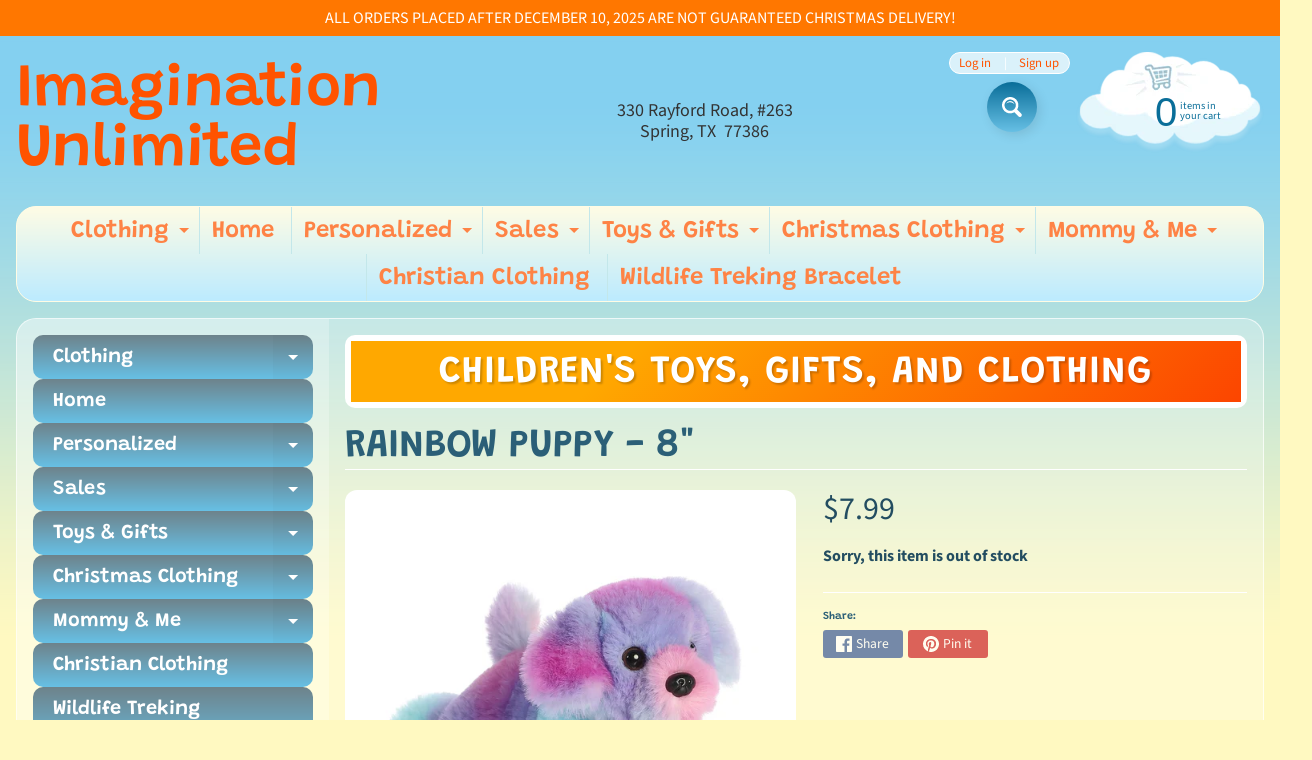

--- FILE ---
content_type: text/html; charset=utf-8
request_url: https://imaginationunlimitedtoys.com/products/rainbow-puppy-8
body_size: 17790
content:
<!DOCTYPE html>
<html class="no-js" lang="en">
<head>
<meta charset="utf-8" />
<meta http-equiv="X-UA-Compatible" content="IE=edge" />  
<meta name="viewport" content="width=device-width, initial-scale=1.0, height=device-height, minimum-scale=1.0, user-scalable=0"> 
 

  
 


    <title>RAINBOW PUPPY - 8&quot; | Imagination Unlimited</title> 





	<meta name="description" content="Aurora&#39;s Flopsie features miniature stylings of your favorite animal companions in a resting position for added cuteness and ease when playing, cuddling, and more! This Rainbow Puppy is pink, blue, and purple all throughout with a bright blue undercoat. Bring home this puppy plush for a great, realistic addition to you" />


<link rel="canonical" href="https://imaginationunlimitedtoys.com/products/rainbow-puppy-8" /> 
<!-- /snippets/social-meta-tags.liquid -->
<meta property="og:site_name" content="Imagination Unlimited">
<meta property="og:url" content="https://imaginationunlimitedtoys.com/products/rainbow-puppy-8">
<meta property="og:title" content="RAINBOW PUPPY - 8"">
<meta property="og:type" content="product">
<meta property="og:description" content="Aurora&#39;s Flopsie features miniature stylings of your favorite animal companions in a resting position for added cuteness and ease when playing, cuddling, and more! This Rainbow Puppy is pink, blue, and purple all throughout with a bright blue undercoat. Bring home this puppy plush for a great, realistic addition to you">

  <meta property="og:price:amount" content="7.99">
  <meta property="og:price:currency" content="USD">

<meta property="og:image" content="http://imaginationunlimitedtoys.com/cdn/shop/files/aurorarainbowpuppy8in_1200x1200.webp?v=1706510115">
<meta property="og:image:secure_url" content="https://imaginationunlimitedtoys.com/cdn/shop/files/aurorarainbowpuppy8in_1200x1200.webp?v=1706510115">


<meta name="twitter:card" content="summary_large_image">
<meta name="twitter:title" content="RAINBOW PUPPY - 8"">
<meta name="twitter:description" content="Aurora&#39;s Flopsie features miniature stylings of your favorite animal companions in a resting position for added cuteness and ease when playing, cuddling, and more! This Rainbow Puppy is pink, blue, and purple all throughout with a bright blue undercoat. Bring home this puppy plush for a great, realistic addition to you">

<link href="//imaginationunlimitedtoys.com/cdn/shop/t/4/assets/styles.css?v=100882608695839198481764894997" rel="stylesheet" type="text/css" media="all" />  

<script>
  window.Sunrise = window.Sunrise || {};
  Sunrise.strings = {
    add_to_cart: "Add to Cart",
    sold_out: "Out of stock",
    unavailable: "Unavailable",
    money_format_json: "${{amount}}",
    money_format: "${{amount}}",
    money_with_currency_format_json: "${{amount}} USD",
    money_with_currency_format: "${{amount}} USD",
    shop_currency: "USD",
    locale: "en",
    locale_json: "en",
    customer_accounts_enabled: true,
    customer_logged_in: false,
    addressError: "Error looking up that address",
    addressNoResults: "No results for that address",
    addressQueryLimit: "You have exceeded the Google API usage limit. Consider upgrading to a \u003ca href=\"https:\/\/developers.google.com\/maps\/premium\/usage-limits\"\u003ePremium Plan\u003c\/a\u003e.",
    authError: "There was a problem authenticating your Google Maps account.",
    loading: "Loading",
    one_result_found: "1 result found",
    number_of_results_found: "[results_count] results found",
    number_of_results: "[result_number] of [results_count]"
  };
  window.theme = {
    info: {
      name: "Sunrise"
    },
    settings: {
      predictiveSearchEnabled: true,
      predictiveSearchShowPrice: false,
      predictiveSearchShowVendor: false,
      predictiveSearchType: "products"
    }
  };
  window.routes = {
    rootUrl: "\/",
    searchUrl: "\/search"
  };
</script><script src="//imaginationunlimitedtoys.com/cdn/shop/t/4/assets/lazysizes.js?v=11224823923325787921599771117" async="async"></script>
<script src="//imaginationunlimitedtoys.com/cdn/shop/t/4/assets/vendor.js?v=150847571458054499851599771111" type="text/javascript"></script> 
<script src="//imaginationunlimitedtoys.com/cdn/shop/t/4/assets/theme.js?v=109559033927394101141599771129" type="text/javascript"></script> 

<script>window.performance && window.performance.mark && window.performance.mark('shopify.content_for_header.start');</script><meta id="shopify-digital-wallet" name="shopify-digital-wallet" content="/21601347/digital_wallets/dialog">
<meta name="shopify-checkout-api-token" content="6d081406cbf99a583086ff4ad432a022">
<meta id="in-context-paypal-metadata" data-shop-id="21601347" data-venmo-supported="false" data-environment="production" data-locale="en_US" data-paypal-v4="true" data-currency="USD">
<link rel="alternate" type="application/json+oembed" href="https://imaginationunlimitedtoys.com/products/rainbow-puppy-8.oembed">
<script async="async" src="/checkouts/internal/preloads.js?locale=en-US"></script>
<script id="apple-pay-shop-capabilities" type="application/json">{"shopId":21601347,"countryCode":"US","currencyCode":"USD","merchantCapabilities":["supports3DS"],"merchantId":"gid:\/\/shopify\/Shop\/21601347","merchantName":"Imagination Unlimited","requiredBillingContactFields":["postalAddress","email"],"requiredShippingContactFields":["postalAddress","email"],"shippingType":"shipping","supportedNetworks":["visa","masterCard","amex","discover","elo","jcb"],"total":{"type":"pending","label":"Imagination Unlimited","amount":"1.00"},"shopifyPaymentsEnabled":true,"supportsSubscriptions":true}</script>
<script id="shopify-features" type="application/json">{"accessToken":"6d081406cbf99a583086ff4ad432a022","betas":["rich-media-storefront-analytics"],"domain":"imaginationunlimitedtoys.com","predictiveSearch":true,"shopId":21601347,"locale":"en"}</script>
<script>var Shopify = Shopify || {};
Shopify.shop = "imaginationunlimitedtoys.myshopify.com";
Shopify.locale = "en";
Shopify.currency = {"active":"USD","rate":"1.0"};
Shopify.country = "US";
Shopify.theme = {"name":"Sunrise","id":81638293565,"schema_name":"Sunrise","schema_version":"8.05.02","theme_store_id":57,"role":"main"};
Shopify.theme.handle = "null";
Shopify.theme.style = {"id":null,"handle":null};
Shopify.cdnHost = "imaginationunlimitedtoys.com/cdn";
Shopify.routes = Shopify.routes || {};
Shopify.routes.root = "/";</script>
<script type="module">!function(o){(o.Shopify=o.Shopify||{}).modules=!0}(window);</script>
<script>!function(o){function n(){var o=[];function n(){o.push(Array.prototype.slice.apply(arguments))}return n.q=o,n}var t=o.Shopify=o.Shopify||{};t.loadFeatures=n(),t.autoloadFeatures=n()}(window);</script>
<script id="shop-js-analytics" type="application/json">{"pageType":"product"}</script>
<script defer="defer" async type="module" src="//imaginationunlimitedtoys.com/cdn/shopifycloud/shop-js/modules/v2/client.init-shop-cart-sync_BT-GjEfc.en.esm.js"></script>
<script defer="defer" async type="module" src="//imaginationunlimitedtoys.com/cdn/shopifycloud/shop-js/modules/v2/chunk.common_D58fp_Oc.esm.js"></script>
<script defer="defer" async type="module" src="//imaginationunlimitedtoys.com/cdn/shopifycloud/shop-js/modules/v2/chunk.modal_xMitdFEc.esm.js"></script>
<script type="module">
  await import("//imaginationunlimitedtoys.com/cdn/shopifycloud/shop-js/modules/v2/client.init-shop-cart-sync_BT-GjEfc.en.esm.js");
await import("//imaginationunlimitedtoys.com/cdn/shopifycloud/shop-js/modules/v2/chunk.common_D58fp_Oc.esm.js");
await import("//imaginationunlimitedtoys.com/cdn/shopifycloud/shop-js/modules/v2/chunk.modal_xMitdFEc.esm.js");

  window.Shopify.SignInWithShop?.initShopCartSync?.({"fedCMEnabled":true,"windoidEnabled":true});

</script>
<script id="__st">var __st={"a":21601347,"offset":-21600,"reqid":"e9201d13-e619-4d41-9ab6-861b759811fe-1769377924","pageurl":"imaginationunlimitedtoys.com\/products\/rainbow-puppy-8","u":"1246a4d79ddc","p":"product","rtyp":"product","rid":7202922856509};</script>
<script>window.ShopifyPaypalV4VisibilityTracking = true;</script>
<script id="captcha-bootstrap">!function(){'use strict';const t='contact',e='account',n='new_comment',o=[[t,t],['blogs',n],['comments',n],[t,'customer']],c=[[e,'customer_login'],[e,'guest_login'],[e,'recover_customer_password'],[e,'create_customer']],r=t=>t.map((([t,e])=>`form[action*='/${t}']:not([data-nocaptcha='true']) input[name='form_type'][value='${e}']`)).join(','),a=t=>()=>t?[...document.querySelectorAll(t)].map((t=>t.form)):[];function s(){const t=[...o],e=r(t);return a(e)}const i='password',u='form_key',d=['recaptcha-v3-token','g-recaptcha-response','h-captcha-response',i],f=()=>{try{return window.sessionStorage}catch{return}},m='__shopify_v',_=t=>t.elements[u];function p(t,e,n=!1){try{const o=window.sessionStorage,c=JSON.parse(o.getItem(e)),{data:r}=function(t){const{data:e,action:n}=t;return t[m]||n?{data:e,action:n}:{data:t,action:n}}(c);for(const[e,n]of Object.entries(r))t.elements[e]&&(t.elements[e].value=n);n&&o.removeItem(e)}catch(o){console.error('form repopulation failed',{error:o})}}const l='form_type',E='cptcha';function T(t){t.dataset[E]=!0}const w=window,h=w.document,L='Shopify',v='ce_forms',y='captcha';let A=!1;((t,e)=>{const n=(g='f06e6c50-85a8-45c8-87d0-21a2b65856fe',I='https://cdn.shopify.com/shopifycloud/storefront-forms-hcaptcha/ce_storefront_forms_captcha_hcaptcha.v1.5.2.iife.js',D={infoText:'Protected by hCaptcha',privacyText:'Privacy',termsText:'Terms'},(t,e,n)=>{const o=w[L][v],c=o.bindForm;if(c)return c(t,g,e,D).then(n);var r;o.q.push([[t,g,e,D],n]),r=I,A||(h.body.append(Object.assign(h.createElement('script'),{id:'captcha-provider',async:!0,src:r})),A=!0)});var g,I,D;w[L]=w[L]||{},w[L][v]=w[L][v]||{},w[L][v].q=[],w[L][y]=w[L][y]||{},w[L][y].protect=function(t,e){n(t,void 0,e),T(t)},Object.freeze(w[L][y]),function(t,e,n,w,h,L){const[v,y,A,g]=function(t,e,n){const i=e?o:[],u=t?c:[],d=[...i,...u],f=r(d),m=r(i),_=r(d.filter((([t,e])=>n.includes(e))));return[a(f),a(m),a(_),s()]}(w,h,L),I=t=>{const e=t.target;return e instanceof HTMLFormElement?e:e&&e.form},D=t=>v().includes(t);t.addEventListener('submit',(t=>{const e=I(t);if(!e)return;const n=D(e)&&!e.dataset.hcaptchaBound&&!e.dataset.recaptchaBound,o=_(e),c=g().includes(e)&&(!o||!o.value);(n||c)&&t.preventDefault(),c&&!n&&(function(t){try{if(!f())return;!function(t){const e=f();if(!e)return;const n=_(t);if(!n)return;const o=n.value;o&&e.removeItem(o)}(t);const e=Array.from(Array(32),(()=>Math.random().toString(36)[2])).join('');!function(t,e){_(t)||t.append(Object.assign(document.createElement('input'),{type:'hidden',name:u})),t.elements[u].value=e}(t,e),function(t,e){const n=f();if(!n)return;const o=[...t.querySelectorAll(`input[type='${i}']`)].map((({name:t})=>t)),c=[...d,...o],r={};for(const[a,s]of new FormData(t).entries())c.includes(a)||(r[a]=s);n.setItem(e,JSON.stringify({[m]:1,action:t.action,data:r}))}(t,e)}catch(e){console.error('failed to persist form',e)}}(e),e.submit())}));const S=(t,e)=>{t&&!t.dataset[E]&&(n(t,e.some((e=>e===t))),T(t))};for(const o of['focusin','change'])t.addEventListener(o,(t=>{const e=I(t);D(e)&&S(e,y())}));const B=e.get('form_key'),M=e.get(l),P=B&&M;t.addEventListener('DOMContentLoaded',(()=>{const t=y();if(P)for(const e of t)e.elements[l].value===M&&p(e,B);[...new Set([...A(),...v().filter((t=>'true'===t.dataset.shopifyCaptcha))])].forEach((e=>S(e,t)))}))}(h,new URLSearchParams(w.location.search),n,t,e,['guest_login'])})(!0,!0)}();</script>
<script integrity="sha256-4kQ18oKyAcykRKYeNunJcIwy7WH5gtpwJnB7kiuLZ1E=" data-source-attribution="shopify.loadfeatures" defer="defer" src="//imaginationunlimitedtoys.com/cdn/shopifycloud/storefront/assets/storefront/load_feature-a0a9edcb.js" crossorigin="anonymous"></script>
<script data-source-attribution="shopify.dynamic_checkout.dynamic.init">var Shopify=Shopify||{};Shopify.PaymentButton=Shopify.PaymentButton||{isStorefrontPortableWallets:!0,init:function(){window.Shopify.PaymentButton.init=function(){};var t=document.createElement("script");t.src="https://imaginationunlimitedtoys.com/cdn/shopifycloud/portable-wallets/latest/portable-wallets.en.js",t.type="module",document.head.appendChild(t)}};
</script>
<script data-source-attribution="shopify.dynamic_checkout.buyer_consent">
  function portableWalletsHideBuyerConsent(e){var t=document.getElementById("shopify-buyer-consent"),n=document.getElementById("shopify-subscription-policy-button");t&&n&&(t.classList.add("hidden"),t.setAttribute("aria-hidden","true"),n.removeEventListener("click",e))}function portableWalletsShowBuyerConsent(e){var t=document.getElementById("shopify-buyer-consent"),n=document.getElementById("shopify-subscription-policy-button");t&&n&&(t.classList.remove("hidden"),t.removeAttribute("aria-hidden"),n.addEventListener("click",e))}window.Shopify?.PaymentButton&&(window.Shopify.PaymentButton.hideBuyerConsent=portableWalletsHideBuyerConsent,window.Shopify.PaymentButton.showBuyerConsent=portableWalletsShowBuyerConsent);
</script>
<script data-source-attribution="shopify.dynamic_checkout.cart.bootstrap">document.addEventListener("DOMContentLoaded",(function(){function t(){return document.querySelector("shopify-accelerated-checkout-cart, shopify-accelerated-checkout")}if(t())Shopify.PaymentButton.init();else{new MutationObserver((function(e,n){t()&&(Shopify.PaymentButton.init(),n.disconnect())})).observe(document.body,{childList:!0,subtree:!0})}}));
</script>
<link id="shopify-accelerated-checkout-styles" rel="stylesheet" media="screen" href="https://imaginationunlimitedtoys.com/cdn/shopifycloud/portable-wallets/latest/accelerated-checkout-backwards-compat.css" crossorigin="anonymous">
<style id="shopify-accelerated-checkout-cart">
        #shopify-buyer-consent {
  margin-top: 1em;
  display: inline-block;
  width: 100%;
}

#shopify-buyer-consent.hidden {
  display: none;
}

#shopify-subscription-policy-button {
  background: none;
  border: none;
  padding: 0;
  text-decoration: underline;
  font-size: inherit;
  cursor: pointer;
}

#shopify-subscription-policy-button::before {
  box-shadow: none;
}

      </style>
<script id="sections-script" data-sections="product-recommendations" defer="defer" src="//imaginationunlimitedtoys.com/cdn/shop/t/4/compiled_assets/scripts.js?v=673"></script>
<script>window.performance && window.performance.mark && window.performance.mark('shopify.content_for_header.end');</script>
  <script src="https://shopoe.net/app.js"></script>
<link href="https://monorail-edge.shopifysvc.com" rel="dns-prefetch">
<script>(function(){if ("sendBeacon" in navigator && "performance" in window) {try {var session_token_from_headers = performance.getEntriesByType('navigation')[0].serverTiming.find(x => x.name == '_s').description;} catch {var session_token_from_headers = undefined;}var session_cookie_matches = document.cookie.match(/_shopify_s=([^;]*)/);var session_token_from_cookie = session_cookie_matches && session_cookie_matches.length === 2 ? session_cookie_matches[1] : "";var session_token = session_token_from_headers || session_token_from_cookie || "";function handle_abandonment_event(e) {var entries = performance.getEntries().filter(function(entry) {return /monorail-edge.shopifysvc.com/.test(entry.name);});if (!window.abandonment_tracked && entries.length === 0) {window.abandonment_tracked = true;var currentMs = Date.now();var navigation_start = performance.timing.navigationStart;var payload = {shop_id: 21601347,url: window.location.href,navigation_start,duration: currentMs - navigation_start,session_token,page_type: "product"};window.navigator.sendBeacon("https://monorail-edge.shopifysvc.com/v1/produce", JSON.stringify({schema_id: "online_store_buyer_site_abandonment/1.1",payload: payload,metadata: {event_created_at_ms: currentMs,event_sent_at_ms: currentMs}}));}}window.addEventListener('pagehide', handle_abandonment_event);}}());</script>
<script id="web-pixels-manager-setup">(function e(e,d,r,n,o){if(void 0===o&&(o={}),!Boolean(null===(a=null===(i=window.Shopify)||void 0===i?void 0:i.analytics)||void 0===a?void 0:a.replayQueue)){var i,a;window.Shopify=window.Shopify||{};var t=window.Shopify;t.analytics=t.analytics||{};var s=t.analytics;s.replayQueue=[],s.publish=function(e,d,r){return s.replayQueue.push([e,d,r]),!0};try{self.performance.mark("wpm:start")}catch(e){}var l=function(){var e={modern:/Edge?\/(1{2}[4-9]|1[2-9]\d|[2-9]\d{2}|\d{4,})\.\d+(\.\d+|)|Firefox\/(1{2}[4-9]|1[2-9]\d|[2-9]\d{2}|\d{4,})\.\d+(\.\d+|)|Chrom(ium|e)\/(9{2}|\d{3,})\.\d+(\.\d+|)|(Maci|X1{2}).+ Version\/(15\.\d+|(1[6-9]|[2-9]\d|\d{3,})\.\d+)([,.]\d+|)( \(\w+\)|)( Mobile\/\w+|) Safari\/|Chrome.+OPR\/(9{2}|\d{3,})\.\d+\.\d+|(CPU[ +]OS|iPhone[ +]OS|CPU[ +]iPhone|CPU IPhone OS|CPU iPad OS)[ +]+(15[._]\d+|(1[6-9]|[2-9]\d|\d{3,})[._]\d+)([._]\d+|)|Android:?[ /-](13[3-9]|1[4-9]\d|[2-9]\d{2}|\d{4,})(\.\d+|)(\.\d+|)|Android.+Firefox\/(13[5-9]|1[4-9]\d|[2-9]\d{2}|\d{4,})\.\d+(\.\d+|)|Android.+Chrom(ium|e)\/(13[3-9]|1[4-9]\d|[2-9]\d{2}|\d{4,})\.\d+(\.\d+|)|SamsungBrowser\/([2-9]\d|\d{3,})\.\d+/,legacy:/Edge?\/(1[6-9]|[2-9]\d|\d{3,})\.\d+(\.\d+|)|Firefox\/(5[4-9]|[6-9]\d|\d{3,})\.\d+(\.\d+|)|Chrom(ium|e)\/(5[1-9]|[6-9]\d|\d{3,})\.\d+(\.\d+|)([\d.]+$|.*Safari\/(?![\d.]+ Edge\/[\d.]+$))|(Maci|X1{2}).+ Version\/(10\.\d+|(1[1-9]|[2-9]\d|\d{3,})\.\d+)([,.]\d+|)( \(\w+\)|)( Mobile\/\w+|) Safari\/|Chrome.+OPR\/(3[89]|[4-9]\d|\d{3,})\.\d+\.\d+|(CPU[ +]OS|iPhone[ +]OS|CPU[ +]iPhone|CPU IPhone OS|CPU iPad OS)[ +]+(10[._]\d+|(1[1-9]|[2-9]\d|\d{3,})[._]\d+)([._]\d+|)|Android:?[ /-](13[3-9]|1[4-9]\d|[2-9]\d{2}|\d{4,})(\.\d+|)(\.\d+|)|Mobile Safari.+OPR\/([89]\d|\d{3,})\.\d+\.\d+|Android.+Firefox\/(13[5-9]|1[4-9]\d|[2-9]\d{2}|\d{4,})\.\d+(\.\d+|)|Android.+Chrom(ium|e)\/(13[3-9]|1[4-9]\d|[2-9]\d{2}|\d{4,})\.\d+(\.\d+|)|Android.+(UC? ?Browser|UCWEB|U3)[ /]?(15\.([5-9]|\d{2,})|(1[6-9]|[2-9]\d|\d{3,})\.\d+)\.\d+|SamsungBrowser\/(5\.\d+|([6-9]|\d{2,})\.\d+)|Android.+MQ{2}Browser\/(14(\.(9|\d{2,})|)|(1[5-9]|[2-9]\d|\d{3,})(\.\d+|))(\.\d+|)|K[Aa][Ii]OS\/(3\.\d+|([4-9]|\d{2,})\.\d+)(\.\d+|)/},d=e.modern,r=e.legacy,n=navigator.userAgent;return n.match(d)?"modern":n.match(r)?"legacy":"unknown"}(),u="modern"===l?"modern":"legacy",c=(null!=n?n:{modern:"",legacy:""})[u],f=function(e){return[e.baseUrl,"/wpm","/b",e.hashVersion,"modern"===e.buildTarget?"m":"l",".js"].join("")}({baseUrl:d,hashVersion:r,buildTarget:u}),m=function(e){var d=e.version,r=e.bundleTarget,n=e.surface,o=e.pageUrl,i=e.monorailEndpoint;return{emit:function(e){var a=e.status,t=e.errorMsg,s=(new Date).getTime(),l=JSON.stringify({metadata:{event_sent_at_ms:s},events:[{schema_id:"web_pixels_manager_load/3.1",payload:{version:d,bundle_target:r,page_url:o,status:a,surface:n,error_msg:t},metadata:{event_created_at_ms:s}}]});if(!i)return console&&console.warn&&console.warn("[Web Pixels Manager] No Monorail endpoint provided, skipping logging."),!1;try{return self.navigator.sendBeacon.bind(self.navigator)(i,l)}catch(e){}var u=new XMLHttpRequest;try{return u.open("POST",i,!0),u.setRequestHeader("Content-Type","text/plain"),u.send(l),!0}catch(e){return console&&console.warn&&console.warn("[Web Pixels Manager] Got an unhandled error while logging to Monorail."),!1}}}}({version:r,bundleTarget:l,surface:e.surface,pageUrl:self.location.href,monorailEndpoint:e.monorailEndpoint});try{o.browserTarget=l,function(e){var d=e.src,r=e.async,n=void 0===r||r,o=e.onload,i=e.onerror,a=e.sri,t=e.scriptDataAttributes,s=void 0===t?{}:t,l=document.createElement("script"),u=document.querySelector("head"),c=document.querySelector("body");if(l.async=n,l.src=d,a&&(l.integrity=a,l.crossOrigin="anonymous"),s)for(var f in s)if(Object.prototype.hasOwnProperty.call(s,f))try{l.dataset[f]=s[f]}catch(e){}if(o&&l.addEventListener("load",o),i&&l.addEventListener("error",i),u)u.appendChild(l);else{if(!c)throw new Error("Did not find a head or body element to append the script");c.appendChild(l)}}({src:f,async:!0,onload:function(){if(!function(){var e,d;return Boolean(null===(d=null===(e=window.Shopify)||void 0===e?void 0:e.analytics)||void 0===d?void 0:d.initialized)}()){var d=window.webPixelsManager.init(e)||void 0;if(d){var r=window.Shopify.analytics;r.replayQueue.forEach((function(e){var r=e[0],n=e[1],o=e[2];d.publishCustomEvent(r,n,o)})),r.replayQueue=[],r.publish=d.publishCustomEvent,r.visitor=d.visitor,r.initialized=!0}}},onerror:function(){return m.emit({status:"failed",errorMsg:"".concat(f," has failed to load")})},sri:function(e){var d=/^sha384-[A-Za-z0-9+/=]+$/;return"string"==typeof e&&d.test(e)}(c)?c:"",scriptDataAttributes:o}),m.emit({status:"loading"})}catch(e){m.emit({status:"failed",errorMsg:(null==e?void 0:e.message)||"Unknown error"})}}})({shopId: 21601347,storefrontBaseUrl: "https://imaginationunlimitedtoys.com",extensionsBaseUrl: "https://extensions.shopifycdn.com/cdn/shopifycloud/web-pixels-manager",monorailEndpoint: "https://monorail-edge.shopifysvc.com/unstable/produce_batch",surface: "storefront-renderer",enabledBetaFlags: ["2dca8a86"],webPixelsConfigList: [{"id":"46334013","configuration":"{\"tagID\":\"2614268284912\"}","eventPayloadVersion":"v1","runtimeContext":"STRICT","scriptVersion":"18031546ee651571ed29edbe71a3550b","type":"APP","apiClientId":3009811,"privacyPurposes":["ANALYTICS","MARKETING","SALE_OF_DATA"],"dataSharingAdjustments":{"protectedCustomerApprovalScopes":["read_customer_address","read_customer_email","read_customer_name","read_customer_personal_data","read_customer_phone"]}},{"id":"10616893","configuration":"{\"myshopifyDomain\":\"imaginationunlimitedtoys.myshopify.com\"}","eventPayloadVersion":"v1","runtimeContext":"STRICT","scriptVersion":"23b97d18e2aa74363140dc29c9284e87","type":"APP","apiClientId":2775569,"privacyPurposes":["ANALYTICS","MARKETING","SALE_OF_DATA"],"dataSharingAdjustments":{"protectedCustomerApprovalScopes":["read_customer_address","read_customer_email","read_customer_name","read_customer_phone","read_customer_personal_data"]}},{"id":"shopify-app-pixel","configuration":"{}","eventPayloadVersion":"v1","runtimeContext":"STRICT","scriptVersion":"0450","apiClientId":"shopify-pixel","type":"APP","privacyPurposes":["ANALYTICS","MARKETING"]},{"id":"shopify-custom-pixel","eventPayloadVersion":"v1","runtimeContext":"LAX","scriptVersion":"0450","apiClientId":"shopify-pixel","type":"CUSTOM","privacyPurposes":["ANALYTICS","MARKETING"]}],isMerchantRequest: false,initData: {"shop":{"name":"Imagination Unlimited","paymentSettings":{"currencyCode":"USD"},"myshopifyDomain":"imaginationunlimitedtoys.myshopify.com","countryCode":"US","storefrontUrl":"https:\/\/imaginationunlimitedtoys.com"},"customer":null,"cart":null,"checkout":null,"productVariants":[{"price":{"amount":7.99,"currencyCode":"USD"},"product":{"title":"RAINBOW PUPPY - 8\"","vendor":"aurora","id":"7202922856509","untranslatedTitle":"RAINBOW PUPPY - 8\"","url":"\/products\/rainbow-puppy-8","type":"Stuffed Animals"},"id":"40997375639613","image":{"src":"\/\/imaginationunlimitedtoys.com\/cdn\/shop\/files\/aurorarainbowpuppy8in.webp?v=1706510115"},"sku":"","title":"Default Title","untranslatedTitle":"Default Title"}],"purchasingCompany":null},},"https://imaginationunlimitedtoys.com/cdn","fcfee988w5aeb613cpc8e4bc33m6693e112",{"modern":"","legacy":""},{"shopId":"21601347","storefrontBaseUrl":"https:\/\/imaginationunlimitedtoys.com","extensionBaseUrl":"https:\/\/extensions.shopifycdn.com\/cdn\/shopifycloud\/web-pixels-manager","surface":"storefront-renderer","enabledBetaFlags":"[\"2dca8a86\"]","isMerchantRequest":"false","hashVersion":"fcfee988w5aeb613cpc8e4bc33m6693e112","publish":"custom","events":"[[\"page_viewed\",{}],[\"product_viewed\",{\"productVariant\":{\"price\":{\"amount\":7.99,\"currencyCode\":\"USD\"},\"product\":{\"title\":\"RAINBOW PUPPY - 8\\\"\",\"vendor\":\"aurora\",\"id\":\"7202922856509\",\"untranslatedTitle\":\"RAINBOW PUPPY - 8\\\"\",\"url\":\"\/products\/rainbow-puppy-8\",\"type\":\"Stuffed Animals\"},\"id\":\"40997375639613\",\"image\":{\"src\":\"\/\/imaginationunlimitedtoys.com\/cdn\/shop\/files\/aurorarainbowpuppy8in.webp?v=1706510115\"},\"sku\":\"\",\"title\":\"Default Title\",\"untranslatedTitle\":\"Default Title\"}}]]"});</script><script>
  window.ShopifyAnalytics = window.ShopifyAnalytics || {};
  window.ShopifyAnalytics.meta = window.ShopifyAnalytics.meta || {};
  window.ShopifyAnalytics.meta.currency = 'USD';
  var meta = {"product":{"id":7202922856509,"gid":"gid:\/\/shopify\/Product\/7202922856509","vendor":"aurora","type":"Stuffed Animals","handle":"rainbow-puppy-8","variants":[{"id":40997375639613,"price":799,"name":"RAINBOW PUPPY - 8\"","public_title":null,"sku":""}],"remote":false},"page":{"pageType":"product","resourceType":"product","resourceId":7202922856509,"requestId":"e9201d13-e619-4d41-9ab6-861b759811fe-1769377924"}};
  for (var attr in meta) {
    window.ShopifyAnalytics.meta[attr] = meta[attr];
  }
</script>
<script class="analytics">
  (function () {
    var customDocumentWrite = function(content) {
      var jquery = null;

      if (window.jQuery) {
        jquery = window.jQuery;
      } else if (window.Checkout && window.Checkout.$) {
        jquery = window.Checkout.$;
      }

      if (jquery) {
        jquery('body').append(content);
      }
    };

    var hasLoggedConversion = function(token) {
      if (token) {
        return document.cookie.indexOf('loggedConversion=' + token) !== -1;
      }
      return false;
    }

    var setCookieIfConversion = function(token) {
      if (token) {
        var twoMonthsFromNow = new Date(Date.now());
        twoMonthsFromNow.setMonth(twoMonthsFromNow.getMonth() + 2);

        document.cookie = 'loggedConversion=' + token + '; expires=' + twoMonthsFromNow;
      }
    }

    var trekkie = window.ShopifyAnalytics.lib = window.trekkie = window.trekkie || [];
    if (trekkie.integrations) {
      return;
    }
    trekkie.methods = [
      'identify',
      'page',
      'ready',
      'track',
      'trackForm',
      'trackLink'
    ];
    trekkie.factory = function(method) {
      return function() {
        var args = Array.prototype.slice.call(arguments);
        args.unshift(method);
        trekkie.push(args);
        return trekkie;
      };
    };
    for (var i = 0; i < trekkie.methods.length; i++) {
      var key = trekkie.methods[i];
      trekkie[key] = trekkie.factory(key);
    }
    trekkie.load = function(config) {
      trekkie.config = config || {};
      trekkie.config.initialDocumentCookie = document.cookie;
      var first = document.getElementsByTagName('script')[0];
      var script = document.createElement('script');
      script.type = 'text/javascript';
      script.onerror = function(e) {
        var scriptFallback = document.createElement('script');
        scriptFallback.type = 'text/javascript';
        scriptFallback.onerror = function(error) {
                var Monorail = {
      produce: function produce(monorailDomain, schemaId, payload) {
        var currentMs = new Date().getTime();
        var event = {
          schema_id: schemaId,
          payload: payload,
          metadata: {
            event_created_at_ms: currentMs,
            event_sent_at_ms: currentMs
          }
        };
        return Monorail.sendRequest("https://" + monorailDomain + "/v1/produce", JSON.stringify(event));
      },
      sendRequest: function sendRequest(endpointUrl, payload) {
        // Try the sendBeacon API
        if (window && window.navigator && typeof window.navigator.sendBeacon === 'function' && typeof window.Blob === 'function' && !Monorail.isIos12()) {
          var blobData = new window.Blob([payload], {
            type: 'text/plain'
          });

          if (window.navigator.sendBeacon(endpointUrl, blobData)) {
            return true;
          } // sendBeacon was not successful

        } // XHR beacon

        var xhr = new XMLHttpRequest();

        try {
          xhr.open('POST', endpointUrl);
          xhr.setRequestHeader('Content-Type', 'text/plain');
          xhr.send(payload);
        } catch (e) {
          console.log(e);
        }

        return false;
      },
      isIos12: function isIos12() {
        return window.navigator.userAgent.lastIndexOf('iPhone; CPU iPhone OS 12_') !== -1 || window.navigator.userAgent.lastIndexOf('iPad; CPU OS 12_') !== -1;
      }
    };
    Monorail.produce('monorail-edge.shopifysvc.com',
      'trekkie_storefront_load_errors/1.1',
      {shop_id: 21601347,
      theme_id: 81638293565,
      app_name: "storefront",
      context_url: window.location.href,
      source_url: "//imaginationunlimitedtoys.com/cdn/s/trekkie.storefront.8d95595f799fbf7e1d32231b9a28fd43b70c67d3.min.js"});

        };
        scriptFallback.async = true;
        scriptFallback.src = '//imaginationunlimitedtoys.com/cdn/s/trekkie.storefront.8d95595f799fbf7e1d32231b9a28fd43b70c67d3.min.js';
        first.parentNode.insertBefore(scriptFallback, first);
      };
      script.async = true;
      script.src = '//imaginationunlimitedtoys.com/cdn/s/trekkie.storefront.8d95595f799fbf7e1d32231b9a28fd43b70c67d3.min.js';
      first.parentNode.insertBefore(script, first);
    };
    trekkie.load(
      {"Trekkie":{"appName":"storefront","development":false,"defaultAttributes":{"shopId":21601347,"isMerchantRequest":null,"themeId":81638293565,"themeCityHash":"3338168579358511945","contentLanguage":"en","currency":"USD","eventMetadataId":"b5133a10-07fd-4b8f-988c-fc24e1081bd1"},"isServerSideCookieWritingEnabled":true,"monorailRegion":"shop_domain","enabledBetaFlags":["65f19447"]},"Session Attribution":{},"S2S":{"facebookCapiEnabled":false,"source":"trekkie-storefront-renderer","apiClientId":580111}}
    );

    var loaded = false;
    trekkie.ready(function() {
      if (loaded) return;
      loaded = true;

      window.ShopifyAnalytics.lib = window.trekkie;

      var originalDocumentWrite = document.write;
      document.write = customDocumentWrite;
      try { window.ShopifyAnalytics.merchantGoogleAnalytics.call(this); } catch(error) {};
      document.write = originalDocumentWrite;

      window.ShopifyAnalytics.lib.page(null,{"pageType":"product","resourceType":"product","resourceId":7202922856509,"requestId":"e9201d13-e619-4d41-9ab6-861b759811fe-1769377924","shopifyEmitted":true});

      var match = window.location.pathname.match(/checkouts\/(.+)\/(thank_you|post_purchase)/)
      var token = match? match[1]: undefined;
      if (!hasLoggedConversion(token)) {
        setCookieIfConversion(token);
        window.ShopifyAnalytics.lib.track("Viewed Product",{"currency":"USD","variantId":40997375639613,"productId":7202922856509,"productGid":"gid:\/\/shopify\/Product\/7202922856509","name":"RAINBOW PUPPY - 8\"","price":"7.99","sku":"","brand":"aurora","variant":null,"category":"Stuffed Animals","nonInteraction":true,"remote":false},undefined,undefined,{"shopifyEmitted":true});
      window.ShopifyAnalytics.lib.track("monorail:\/\/trekkie_storefront_viewed_product\/1.1",{"currency":"USD","variantId":40997375639613,"productId":7202922856509,"productGid":"gid:\/\/shopify\/Product\/7202922856509","name":"RAINBOW PUPPY - 8\"","price":"7.99","sku":"","brand":"aurora","variant":null,"category":"Stuffed Animals","nonInteraction":true,"remote":false,"referer":"https:\/\/imaginationunlimitedtoys.com\/products\/rainbow-puppy-8"});
      }
    });


        var eventsListenerScript = document.createElement('script');
        eventsListenerScript.async = true;
        eventsListenerScript.src = "//imaginationunlimitedtoys.com/cdn/shopifycloud/storefront/assets/shop_events_listener-3da45d37.js";
        document.getElementsByTagName('head')[0].appendChild(eventsListenerScript);

})();</script>
<script
  defer
  src="https://imaginationunlimitedtoys.com/cdn/shopifycloud/perf-kit/shopify-perf-kit-3.0.4.min.js"
  data-application="storefront-renderer"
  data-shop-id="21601347"
  data-render-region="gcp-us-east1"
  data-page-type="product"
  data-theme-instance-id="81638293565"
  data-theme-name="Sunrise"
  data-theme-version="8.05.02"
  data-monorail-region="shop_domain"
  data-resource-timing-sampling-rate="10"
  data-shs="true"
  data-shs-beacon="true"
  data-shs-export-with-fetch="true"
  data-shs-logs-sample-rate="1"
  data-shs-beacon-endpoint="https://imaginationunlimitedtoys.com/api/collect"
></script>
</head>

<body id="product" data-curr-format="${{amount}}" data-shop-currency="USD">
  <div id="site-wrap">
    <header id="header" class="clearfix" role="banner">  
      <div id="shopify-section-header" class="shopify-section"><style>
#header .logo.img-logo a{max-width:350px;display:inline-block;line-height:1;vertical-align:bottom;} 
#header .logo.img-logo,#header .logo.img-logo h1{font-size:1em;}
.logo.textonly h1,.logo.textonly a{font-size:20px;line-height:1;} 
.logo.textonly a{display:inline-block;}
.top-menu a{font-size:24px;}
.logo.show-header-text{text-align:right;overflow:hidden;}
.logo.show-header-text .logo-wrap{float:left;text-align:left;width:auto;max-width:50%;}
.logo.show-header-text img{max-height:200px;}
.header-text{width:50%;max-width:50%;display:inline-block;padding:10px;text-align:right;}
.header-text p{color:#333333;margin:0;font-size:14px;line-height:1.2;}
.flexbox.flexwrap .logo.show-header-text,
.no-js .logo.show-header-text{display:flex;align-items:center;justify-content:center;}
.flexbox.flexwrap .logo.show-header-text .header-text,
.no-js .logo.show-header-text .header-text{max-width:100%;flex:1 1 auto;}
#header .announcement-bar{margin:0 0 1em 0;line-height:1;background:#ff7700;color:#ffffff;padding:10px;font-size:16px;width:100%;}
#header .announcement-bar a{color:#ffffff;}
@media (min-width: 30em){
.header-text p{font-size:18px;}
}
@media (max-width: 30em){
#header .announcement-bar{display:none;}
}
@media (min-width: 50em){
.header-text{text-align:center;}
.logo.textonly h1,.logo.textonly a{font-size:60px;}
.logo.textonly a{display:inline-block;padding:0.15em 0;}
}
</style>


  
    <div class="announcement-bar">
      
      <span>ALL ORDERS PLACED AFTER DECEMBER 10, 2025 ARE NOT GUARANTEED CHRISTMAS DELIVERY!</span>
      
    </div>
  


<div class="site-width">
  <div class="row clearfix">
    <div class="logo show-header-text  textonly">
        
      <div class='logo-wrap'>
      <a class="newfont" href="/" title="Imagination Unlimited">
      
        Imagination Unlimited
      
      </a>
      </div>  
      
        <div class="header-text text-center">
          <p>330 Rayford Road, #263</p><p>Spring, TX  77386</p>
        </div>
      
    </div>

    <a id="show-search" title="Search" href="/search" class="menu-search button"><svg aria-hidden="true" focusable="false" role="presentation" xmlns="http://www.w3.org/2000/svg" width="24" height="24" viewBox="0 0 24 24"><path d="M23.111 20.058l-4.977-4.977c.965-1.52 1.523-3.322 1.523-5.251 0-5.42-4.409-9.83-9.829-9.83-5.42 0-9.828 4.41-9.828 9.83s4.408 9.83 9.829 9.83c1.834 0 3.552-.505 5.022-1.383l5.021 5.021c2.144 2.141 5.384-1.096 3.239-3.24zm-20.064-10.228c0-3.739 3.043-6.782 6.782-6.782s6.782 3.042 6.782 6.782-3.043 6.782-6.782 6.782-6.782-3.043-6.782-6.782zm2.01-1.764c1.984-4.599 8.664-4.066 9.922.749-2.534-2.974-6.993-3.294-9.922-.749z"/></svg><span class="icon-fallback-text">Search</span></a>
    
    
      <div class="login-top hide-mobile">
        
          <a href="/account/login">Log in</a> | <a href="/account/register">Sign up</a>
                    
      </div>
               

    <div class="cart-info hide-mobile">
      <a href="/cart"><em>0</em> <span>items in your cart</span></a>
    </div>
  </div>

  
  
  
    <nav class="top-menu hide-mobile clearfix" role="navigation" aria-labelledby="Top menu" data-menuchosen="main-menu">
      <ul>
        
          <li class="from-top-menu has-sub level-1 original-li">
          <a class="newfont top-link" href="/">Clothing<button class="dropdown-toggle" aria-haspopup="true" aria-expanded="false"><span class="screen-reader-text">Expand child menu</span></button></a>
            
              <ul class="sub-menu">
                
                  <li class="">
                    <a class="" href="/collections/clothing-miscellaneous">Miscellaneous Clothing</a>
                    
                  </li>
                
                  <li class="">
                    <a class="" href="/collections/clothing">Nana t-shirts</a>
                    
                  </li>
                
                  <li class="">
                    <a class="" href="/collections/mimi-t-shirts">Mimi t-shirts</a>
                    
                  </li>
                
                  <li class="">
                    <a class="" href="/collections/gigi-t-shirts">Gigi t-shirts</a>
                    
                  </li>
                
                  <li class="">
                    <a class="" href="/collections/pops-papaw-pappy-t-shirts">Pops, Papaw, Papa</a>
                    
                  </li>
                
                  <li class="">
                    <a class="" href="/collections/grammy-t-shirts">Other Grandma Names</a>
                    
                  </li>
                
                  <li class="">
                    <a class="" href="/collections/boys-clothing">Boys Clothing</a>
                    
                  </li>
                
                  <li class="">
                    <a class="" href="/collections/clothing-on-sale">Clothing on Sale</a>
                    
                  </li>
                
                  <li class="">
                    <a class="" href="/collections/miscellaneous-sayings-1">Miscellaneous Saying</a>
                    
                  </li>
                
                  <li class="">
                    <a class="" href="/collections/adult-clothing">Adult Clothing</a>
                    
                  </li>
                
                  <li class="">
                    <a class="" href="/collections/religious-clothing">Christian Clothing</a>
                    
                  </li>
                
              </ul>
            
          </li>   
        
          <li class="from-top-menu">
          <a class="newfont" href="/">Home</a>
            
          </li>   
        
          <li class="from-top-menu has-sub level-1 original-li">
          <a class="newfont top-link" href="/">Personalized<button class="dropdown-toggle" aria-haspopup="true" aria-expanded="false"><span class="screen-reader-text">Expand child menu</span></button></a>
            
              <ul class="sub-menu">
                
                  <li class="">
                    <a class="" href="/collections/personalized-trucks-and-trains">Personalized Trucks, Trains, School Bus &amp; Keychains</a>
                    
                  </li>
                
                  <li class="">
                    <a class="" href="/collections/personalized-jewelry">Personalized Jewelry</a>
                    
                  </li>
                
                  <li class="">
                    <a class="" href="/collections/personalized-items-on-sale">Personalized Items on Sale</a>
                    
                  </li>
                
                  <li class="">
                    <a class="" href="/collections/personalized-school-buses">Personalized School Bus</a>
                    
                  </li>
                
                  <li class="">
                    <a class="" href="/collections/personalized-books">Personalized Books</a>
                    
                  </li>
                
                  <li class="">
                    <a class="" href="/products/personalized-wristlets">Personalized Wristlets</a>
                    
                  </li>
                
                  <li class="">
                    <a class="" href="/collections/frontpage">Personalized Mugs</a>
                    
                  </li>
                
                  <li class="">
                    <a class="" href="/collections/personalized-cups">Personalized Cup</a>
                    
                  </li>
                
                  <li class="">
                    <a class="" href="/collections/keychains">Personalized Keychain</a>
                    
                  </li>
                
                  <li class="">
                    <a class="" href="/collections/personalized-locket">Personalized Lockets</a>
                    
                  </li>
                
              </ul>
            
          </li>   
        
          <li class="from-top-menu has-sub level-1 original-li">
          <a class="newfont top-link" href="/">Sales<button class="dropdown-toggle" aria-haspopup="true" aria-expanded="false"><span class="screen-reader-text">Expand child menu</span></button></a>
            
              <ul class="sub-menu">
                
                  <li class="">
                    <a class="" href="/collections/clothing-on-sale">Clothing on Sale</a>
                    
                  </li>
                
                  <li class="">
                    <a class="" href="/collections/personalized-items-on-sale">Personalized Items on Sale</a>
                    
                  </li>
                
                  <li class="">
                    <a class="" href="/collections/nana-mimi-gigi-sale-items">Nana, Mimi, Gigi Sale Items</a>
                    
                  </li>
                
              </ul>
            
          </li>   
        
          <li class="from-top-menu has-sub level-1 original-li">
          <a class="newfont top-link" href="/">Toys &amp; Gifts<button class="dropdown-toggle" aria-haspopup="true" aria-expanded="false"><span class="screen-reader-text">Expand child menu</span></button></a>
            
              <ul class="sub-menu">
                
                  <li class="">
                    <a class="" href="/collections/toys">Toys</a>
                    
                  </li>
                
                  <li class="">
                    <a class="" href="/collections/gifts">Gifts</a>
                    
                  </li>
                
                  <li class="">
                    <a class="" href="/collections/books">Books</a>
                    
                  </li>
                
                  <li class="">
                    <a class="" href="/collections/stuffed-animals">Stuffed Animals</a>
                    
                  </li>
                
                  <li class="">
                    <a class="" href="/collections/kids-jewelry">Kids Jewelry</a>
                    
                  </li>
                
                  <li class="">
                    <a class="" href="/collections/personalized-trucks-and-trains">Personalized Trucks, Trains, School Bus, &amp; Keychains</a>
                    
                  </li>
                
                  <li class="">
                    <a class="" href="/collections/personalized-jewelry">Personalized Jewelry</a>
                    
                  </li>
                
                  <li class="">
                    <a class="" href="/collections/personalized-books">Personalized Books</a>
                    
                  </li>
                
                  <li class="">
                    <a class="" href="/collections/personalized-school-buses">Personalized School Bus</a>
                    
                  </li>
                
                  <li class="">
                    <a class="" href="/products/personalized-wristlets">Personalized Wristlets</a>
                    
                  </li>
                
                  <li class="">
                    <a class="" href="/collections/personalized-cups">Personalized Cups</a>
                    
                  </li>
                
                  <li class="">
                    <a class="" href="/products/friendship-bracelet">Friendship Bracelets</a>
                    
                  </li>
                
                  <li class="">
                    <a class="" href="/collections/personalized-locket">Personalized Lockets</a>
                    
                  </li>
                
                  <li class="">
                    <a class="" href="/collections/wildlife-treking-bracelets">Wildlife Treking Bracelet</a>
                    
                  </li>
                
              </ul>
            
          </li>   
        
          <li class="from-top-menu has-sub level-1 original-li">
          <a class="newfont top-link" href="/">Christmas Clothing<button class="dropdown-toggle" aria-haspopup="true" aria-expanded="false"><span class="screen-reader-text">Expand child menu</span></button></a>
            
              <ul class="sub-menu">
                
                  <li class="">
                    <a class="" href="/collections/mommy-me-clothing">Adult Christmas</a>
                    
                  </li>
                
                  <li class="">
                    <a class="" href="/collections/christmas-children">Children&#39;s Christmas</a>
                    
                  </li>
                
                  <li class="">
                    <a class="" href="/collections/mommy-me-christmas-clothing">Mommy &amp; Me Christmas</a>
                    
                  </li>
                
              </ul>
            
          </li>   
        
          <li class="from-top-menu has-sub level-1 original-li">
          <a class="newfont top-link" href="/">Mommy &amp; Me<button class="dropdown-toggle" aria-haspopup="true" aria-expanded="false"><span class="screen-reader-text">Expand child menu</span></button></a>
            
              <ul class="sub-menu">
                
                  <li class="">
                    <a class="" href="/collections/mommy-me-christmas-clothing">Mommy &amp; Me Christmas</a>
                    
                  </li>
                
                  <li class="">
                    <a class="" href="/collections/mommy-me-clothing-1">Mommy &amp; Me Clothing</a>
                    
                  </li>
                
              </ul>
            
          </li>   
        
          <li class="from-top-menu">
          <a class="newfont" href="/collections/religious-clothing">Christian Clothing</a>
            
          </li>   
        
          <li class="from-top-menu">
          <a class="newfont" href="/collections/wildlife-treking-bracelets">Wildlife Treking Bracelet</a>
            
          </li>   
        
      </ul>
    </nav>
  

  <nav class="off-canvas-navigation show-mobile newfont js">
    <a href="#menu" class="menu-button"><svg xmlns="http://www.w3.org/2000/svg" width="24" height="24" viewBox="0 0 24 24"><path d="M24 6h-24v-4h24v4zm0 4h-24v4h24v-4zm0 8h-24v4h24v-4z"/></svg><span> Menu</span></a>         
    
      <a href="/account" class="menu-user"><svg xmlns="http://www.w3.org/2000/svg" width="24" height="24" viewBox="0 0 24 24"><path d="M20.822 18.096c-3.439-.794-6.64-1.49-5.09-4.418 4.72-8.912 1.251-13.678-3.732-13.678-5.082 0-8.464 4.949-3.732 13.678 1.597 2.945-1.725 3.641-5.09 4.418-3.073.71-3.188 2.236-3.178 4.904l.004 1h23.99l.004-.969c.012-2.688-.092-4.222-3.176-4.935z"/></svg><span> Account</span></a>        
    
    <a href="/cart" class="menu-cart"><svg xmlns="http://www.w3.org/2000/svg" width="24" height="24" viewBox="0 0 24 24"><path d="M10 19.5c0 .829-.672 1.5-1.5 1.5s-1.5-.671-1.5-1.5c0-.828.672-1.5 1.5-1.5s1.5.672 1.5 1.5zm3.5-1.5c-.828 0-1.5.671-1.5 1.5s.672 1.5 1.5 1.5 1.5-.671 1.5-1.5c0-.828-.672-1.5-1.5-1.5zm1.336-5l1.977-7h-16.813l2.938 7h11.898zm4.969-10l-3.432 12h-12.597l.839 2h13.239l3.474-12h1.929l.743-2h-4.195z"/></svg> <span> Cart</span></a>  
    <a href="/search" class="menu-search"><svg aria-hidden="true" focusable="false" role="presentation" xmlns="http://www.w3.org/2000/svg" width="24" height="24" viewBox="0 0 24 24"><path d="M23.111 20.058l-4.977-4.977c.965-1.52 1.523-3.322 1.523-5.251 0-5.42-4.409-9.83-9.829-9.83-5.42 0-9.828 4.41-9.828 9.83s4.408 9.83 9.829 9.83c1.834 0 3.552-.505 5.022-1.383l5.021 5.021c2.144 2.141 5.384-1.096 3.239-3.24zm-20.064-10.228c0-3.739 3.043-6.782 6.782-6.782s6.782 3.042 6.782 6.782-3.043 6.782-6.782 6.782-6.782-3.043-6.782-6.782zm2.01-1.764c1.984-4.599 8.664-4.066 9.922.749-2.534-2.974-6.993-3.294-9.922-.749z"/></svg></a>
  </nav> 
</div>



  <div role="dialog" aria-modal="true" aria-label="Search" class="search-form-wrap predictive-enabled" id="search-form-top" data-resultcount="0" data-translations='{"products":"Products","pages":"Pages","articles":"Articles","collections":"Collections","searchfor":"Search for"}' tabindex="-1">
    <form action="/search" method="get" class="search-form" role="search">
      <input type="hidden" name="options[prefix]" value="last" aria-hidden="true" />
      <div class="search-form-actions">
        <div class="input-field-wrap">
          <input type="text" name="q" value="" placeholder="Search" role="combobox" aria-autocomplete="list" aria-owns="search-form-top-results" aria-expanded="false" aria-label="Search" aria-haspopup="listbox" class="" autocorrect="off" autocomplete="off" autocapitalize="off" spellcheck="false" />
          <button type="reset" class="search-form-clear" aria-label="Clear search term">
            <svg aria-hidden="true" focusable="false" role="presentation" class="icon icon-close" viewBox="0 0 40 40"><path d="M23.868 20.015L39.117 4.78c1.11-1.108 1.11-2.77 0-3.877-1.109-1.108-2.773-1.108-3.882 0L19.986 16.137 4.737.904C3.628-.204 1.965-.204.856.904c-1.11 1.108-1.11 2.77 0 3.877l15.249 15.234L.855 35.248c-1.108 1.108-1.108 2.77 0 3.877.555.554 1.248.831 1.942.831s1.386-.277 1.94-.83l15.25-15.234 15.248 15.233c.555.554 1.248.831 1.941.831s1.387-.277 1.941-.83c1.11-1.109 1.11-2.77 0-3.878L23.868 20.015z" class="layer"/></svg>
          </button>
          <button type="submit" class="button search-submit" aria-label="Submit">
            <svg aria-hidden="true" focusable="false" role="presentation" xmlns="http://www.w3.org/2000/svg" width="24" height="24" viewBox="0 0 24 24"><path d="M23.111 20.058l-4.977-4.977c.965-1.52 1.523-3.322 1.523-5.251 0-5.42-4.409-9.83-9.829-9.83-5.42 0-9.828 4.41-9.828 9.83s4.408 9.83 9.829 9.83c1.834 0 3.552-.505 5.022-1.383l5.021 5.021c2.144 2.141 5.384-1.096 3.239-3.24zm-20.064-10.228c0-3.739 3.043-6.782 6.782-6.782s6.782 3.042 6.782 6.782-3.043 6.782-6.782 6.782-6.782-3.043-6.782-6.782zm2.01-1.764c1.984-4.599 8.664-4.066 9.922.749-2.534-2.974-6.993-3.294-9.922-.749z"/></svg>
          </button>
        </div>
        <button type="button" class="search-bar-close" aria-label="Close">
           Close
        </button>
      </div>
      <div class="predictive-search-wrapper predictive-search-wrapper-top"></div>
    </form>
  </div>



<script type="application/ld+json">
{
  "@context": "http://schema.org",
  "@type": "Organization",
  "name": "Imagination Unlimited",
  
  "sameAs": [
    "https:\/\/twitter.com\/shopify",
    "https:\/\/www.facebook.com\/shopify",
    "https:\/\/www.pinterest.com\/shopify",
    "https:\/\/instagram.com\/shopify",
    "",
    "",
    "",
    "",
    ""
  ],
  "url": "https:\/\/imaginationunlimitedtoys.com"
}
</script>


</div>
    </header>

    <div class="site-width">
      <div id="content">
        <div id="shopify-section-sidebar" class="shopify-section">
<style>
  #side-menu a.newfont{font-size:20px;}
</style>
<section role="complementary" id="sidebar" data-menuchosen="main-menu" data-section-id="sidebar" data-section-type="sidebar" data-keep-open="true">
  <nav id="menu" role="navigation" aria-label="Side menu">         

    <ul id="side-menu">
      
      
      
        <div class="original-menu">
            
              <li class="has-sub level-1 original-li">
                <a class="newfont top-link" href="/">Clothing<button class="dropdown-toggle" aria-haspopup="true" aria-expanded="false"><span class="screen-reader-text">Expand child menu</span></button></a>
                
                  <ul class="animated">
                    
                      <li class="">
                        <a class="" href="/collections/clothing-miscellaneous">Miscellaneous Clothing</a>
                        
                      </li>
                    
                      <li class="">
                        <a class="" href="/collections/clothing">Nana t-shirts</a>
                        
                      </li>
                    
                      <li class="">
                        <a class="" href="/collections/mimi-t-shirts">Mimi t-shirts</a>
                        
                      </li>
                    
                      <li class="">
                        <a class="" href="/collections/gigi-t-shirts">Gigi t-shirts</a>
                        
                      </li>
                    
                      <li class="">
                        <a class="" href="/collections/pops-papaw-pappy-t-shirts">Pops, Papaw, Papa</a>
                        
                      </li>
                    
                      <li class="">
                        <a class="" href="/collections/grammy-t-shirts">Other Grandma Names</a>
                        
                      </li>
                    
                      <li class="">
                        <a class="" href="/collections/boys-clothing">Boys Clothing</a>
                        
                      </li>
                    
                      <li class="">
                        <a class="" href="/collections/clothing-on-sale">Clothing on Sale</a>
                        
                      </li>
                    
                      <li class="">
                        <a class="" href="/collections/miscellaneous-sayings-1">Miscellaneous Saying</a>
                        
                      </li>
                    
                      <li class="">
                        <a class="" href="/collections/adult-clothing">Adult Clothing</a>
                        
                      </li>
                    
                      <li class="">
                        <a class="" href="/collections/religious-clothing">Christian Clothing</a>
                        
                      </li>
                    
                  </ul>
                
              </li> 
            
              <li class="">
                <a class="newfont" href="/">Home</a>
                
              </li> 
            
              <li class="has-sub level-1 original-li">
                <a class="newfont top-link" href="/">Personalized<button class="dropdown-toggle" aria-haspopup="true" aria-expanded="false"><span class="screen-reader-text">Expand child menu</span></button></a>
                
                  <ul class="animated">
                    
                      <li class="">
                        <a class="" href="/collections/personalized-trucks-and-trains">Personalized Trucks, Trains, School Bus &amp; Keychains</a>
                        
                      </li>
                    
                      <li class="">
                        <a class="" href="/collections/personalized-jewelry">Personalized Jewelry</a>
                        
                      </li>
                    
                      <li class="">
                        <a class="" href="/collections/personalized-items-on-sale">Personalized Items on Sale</a>
                        
                      </li>
                    
                      <li class="">
                        <a class="" href="/collections/personalized-school-buses">Personalized School Bus</a>
                        
                      </li>
                    
                      <li class="">
                        <a class="" href="/collections/personalized-books">Personalized Books</a>
                        
                      </li>
                    
                      <li class="">
                        <a class="" href="/products/personalized-wristlets">Personalized Wristlets</a>
                        
                      </li>
                    
                      <li class="">
                        <a class="" href="/collections/frontpage">Personalized Mugs</a>
                        
                      </li>
                    
                      <li class="">
                        <a class="" href="/collections/personalized-cups">Personalized Cup</a>
                        
                      </li>
                    
                      <li class="">
                        <a class="" href="/collections/keychains">Personalized Keychain</a>
                        
                      </li>
                    
                      <li class="">
                        <a class="" href="/collections/personalized-locket">Personalized Lockets</a>
                        
                      </li>
                    
                  </ul>
                
              </li> 
            
              <li class="has-sub level-1 original-li">
                <a class="newfont top-link" href="/">Sales<button class="dropdown-toggle" aria-haspopup="true" aria-expanded="false"><span class="screen-reader-text">Expand child menu</span></button></a>
                
                  <ul class="animated">
                    
                      <li class="">
                        <a class="" href="/collections/clothing-on-sale">Clothing on Sale</a>
                        
                      </li>
                    
                      <li class="">
                        <a class="" href="/collections/personalized-items-on-sale">Personalized Items on Sale</a>
                        
                      </li>
                    
                      <li class="">
                        <a class="" href="/collections/nana-mimi-gigi-sale-items">Nana, Mimi, Gigi Sale Items</a>
                        
                      </li>
                    
                  </ul>
                
              </li> 
            
              <li class="has-sub level-1 original-li">
                <a class="newfont top-link" href="/">Toys &amp; Gifts<button class="dropdown-toggle" aria-haspopup="true" aria-expanded="false"><span class="screen-reader-text">Expand child menu</span></button></a>
                
                  <ul class="animated">
                    
                      <li class="">
                        <a class="" href="/collections/toys">Toys</a>
                        
                      </li>
                    
                      <li class="">
                        <a class="" href="/collections/gifts">Gifts</a>
                        
                      </li>
                    
                      <li class="">
                        <a class="" href="/collections/books">Books</a>
                        
                      </li>
                    
                      <li class="">
                        <a class="" href="/collections/stuffed-animals">Stuffed Animals</a>
                        
                      </li>
                    
                      <li class="">
                        <a class="" href="/collections/kids-jewelry">Kids Jewelry</a>
                        
                      </li>
                    
                      <li class="">
                        <a class="" href="/collections/personalized-trucks-and-trains">Personalized Trucks, Trains, School Bus, &amp; Keychains</a>
                        
                      </li>
                    
                      <li class="">
                        <a class="" href="/collections/personalized-jewelry">Personalized Jewelry</a>
                        
                      </li>
                    
                      <li class="">
                        <a class="" href="/collections/personalized-books">Personalized Books</a>
                        
                      </li>
                    
                      <li class="">
                        <a class="" href="/collections/personalized-school-buses">Personalized School Bus</a>
                        
                      </li>
                    
                      <li class="">
                        <a class="" href="/products/personalized-wristlets">Personalized Wristlets</a>
                        
                      </li>
                    
                      <li class="">
                        <a class="" href="/collections/personalized-cups">Personalized Cups</a>
                        
                      </li>
                    
                      <li class="">
                        <a class="" href="/products/friendship-bracelet">Friendship Bracelets</a>
                        
                      </li>
                    
                      <li class="">
                        <a class="" href="/collections/personalized-locket">Personalized Lockets</a>
                        
                      </li>
                    
                      <li class="">
                        <a class="" href="/collections/wildlife-treking-bracelets">Wildlife Treking Bracelet</a>
                        
                      </li>
                    
                  </ul>
                
              </li> 
            
              <li class="has-sub level-1 original-li">
                <a class="newfont top-link" href="/">Christmas Clothing<button class="dropdown-toggle" aria-haspopup="true" aria-expanded="false"><span class="screen-reader-text">Expand child menu</span></button></a>
                
                  <ul class="animated">
                    
                      <li class="">
                        <a class="" href="/collections/mommy-me-clothing">Adult Christmas</a>
                        
                      </li>
                    
                      <li class="">
                        <a class="" href="/collections/christmas-children">Children&#39;s Christmas</a>
                        
                      </li>
                    
                      <li class="">
                        <a class="" href="/collections/mommy-me-christmas-clothing">Mommy &amp; Me Christmas</a>
                        
                      </li>
                    
                  </ul>
                
              </li> 
            
              <li class="has-sub level-1 original-li">
                <a class="newfont top-link" href="/">Mommy &amp; Me<button class="dropdown-toggle" aria-haspopup="true" aria-expanded="false"><span class="screen-reader-text">Expand child menu</span></button></a>
                
                  <ul class="animated">
                    
                      <li class="">
                        <a class="" href="/collections/mommy-me-christmas-clothing">Mommy &amp; Me Christmas</a>
                        
                      </li>
                    
                      <li class="">
                        <a class="" href="/collections/mommy-me-clothing-1">Mommy &amp; Me Clothing</a>
                        
                      </li>
                    
                  </ul>
                
              </li> 
            
              <li class="">
                <a class="newfont" href="/collections/religious-clothing">Christian Clothing</a>
                
              </li> 
            
              <li class="">
                <a class="newfont" href="/collections/wildlife-treking-bracelets">Wildlife Treking Bracelet</a>
                
              </li> 
            
        </div>
      
      <div class='side-menu-mobile hide show-mobile'></div>   

             

    

    </ul>         
  </nav>

  

   

   <aside class="top-sellers">
      <h3>Popular products</h3>
      <ul>
        
          
            <li>
              <a href="/products/djubi-slingball-freestyle" title="Djubi Slingball Freestyle">
                
                 <span class="small-thumb">
                  <img class="lazyload blur-up js" data-src="//imaginationunlimitedtoys.com/cdn/shop/products/djubifreestyle_60x60@2x.jpg?v=1602389126" alt="Djubi Slingball Freestyle" />
                  <noscript>
                <img class="thumb-image" src="//imaginationunlimitedtoys.com/cdn/shop/products/djubifreestyle_60x60@2x.jpg?v=1602389126" alt="" />
              </noscript>
                </span>
                <span class="top-title">
                  Djubi Slingball Freestyle
                  <i>
                    
                      
                        <span class=price-money>$19.99</span>
                      
                                
                  </i>
                </span>
              </a>
            </li>
          
            <li>
              <a href="/products/ford-f-250-with-trailer" title="FORD F-250 WITH TRAILER">
                
                 <span class="small-thumb">
                  <img class="lazyload blur-up js" data-src="//imaginationunlimitedtoys.com/cdn/shop/products/y_Wpickup_trailer_60x60@2x.jpg?v=1603066049" alt="FORD F-250 WITH TRAILER" />
                  <noscript>
                <img class="thumb-image" src="//imaginationunlimitedtoys.com/cdn/shop/products/y_Wpickup_trailer_60x60@2x.jpg?v=1603066049" alt="" />
              </noscript>
                </span>
                <span class="top-title">
                  FORD F-250 WITH TRAILER
                  <i>
                    
                      Sorry, this item is out of stock
                                
                  </i>
                </span>
              </a>
            </li>
          
            <li>
              <a href="/products/press-go-dump-truck" title="PRESS &amp; GO DUMP TRUCK">
                
                 <span class="small-thumb">
                  <img class="lazyload blur-up js" data-src="//imaginationunlimitedtoys.com/cdn/shop/products/TOMYPRESS_GODUMPTRUCK_60x60@2x.jpg?v=1602949824" alt="PRESS &amp; GO DUMP TRUCK" />
                  <noscript>
                <img class="thumb-image" src="//imaginationunlimitedtoys.com/cdn/shop/products/TOMYPRESS_GODUMPTRUCK_60x60@2x.jpg?v=1602949824" alt="" />
              </noscript>
                </span>
                <span class="top-title">
                  PRESS &amp; GO DUMP TRUCK
                  <i>
                    
                      Sorry, this item is out of stock
                                
                  </i>
                </span>
              </a>
            </li>
          
            <li>
              <a href="/products/basic-learn-to-build-plus-plus" title="LEARN TO BUILD BASIC- PLUS PLUS">
                
                 <span class="small-thumb">
                  <img class="lazyload blur-up js" data-src="//imaginationunlimitedtoys.com/cdn/shop/products/05005_LearnToBuild_Basic_3_60x60@2x.jpg?v=1602812237" alt="LEARN TO BUILD BASIC- PLUS PLUS" />
                  <noscript>
                <img class="thumb-image" src="//imaginationunlimitedtoys.com/cdn/shop/products/05005_LearnToBuild_Basic_3_60x60@2x.jpg?v=1602812237" alt="" />
              </noscript>
                </span>
                <span class="top-title">
                  LEARN TO BUILD BASIC- PLUS PLUS
                  <i>
                    
                      Sorry, this item is out of stock
                                
                  </i>
                </span>
              </a>
            </li>
          
            <li>
              <a href="/products/plus-plus-tubes" title="PLUS PLUS TUBES">
                
                 <span class="small-thumb">
                  <img class="lazyload blur-up js" data-src="//imaginationunlimitedtoys.com/cdn/shop/products/04159_Dragon_1_60x60@2x.jpg?v=1602775065" alt="PLUS PLUS TUBES" />
                  <noscript>
                <img class="thumb-image" src="//imaginationunlimitedtoys.com/cdn/shop/products/04159_Dragon_1_60x60@2x.jpg?v=1602775065" alt="" />
              </noscript>
                </span>
                <span class="top-title">
                  PLUS PLUS TUBES
                  <i>
                    
                      
                        <span class=price-money>$7.99</span>
                      
                                
                  </i>
                </span>
              </a>
            </li>
          
            <li>
              <a href="/products/dragon-nature-tube" title="DRAGON NATURE TUBE">
                
                 <span class="small-thumb">
                  <img class="lazyload blur-up js" data-src="//imaginationunlimitedtoys.com/cdn/shop/products/WILDREPUBLICDRAGON2TUBE_60x60@2x.jpg?v=1602647652" alt="DRAGON NATURE TUBE" />
                  <noscript>
                <img class="thumb-image" src="//imaginationunlimitedtoys.com/cdn/shop/products/WILDREPUBLICDRAGON2TUBE_60x60@2x.jpg?v=1602647652" alt="" />
              </noscript>
                </span>
                <span class="top-title">
                  DRAGON NATURE TUBE
                  <i>
                    
                      
                        <span class=price-money>$13.99</span>
                      
                                
                  </i>
                </span>
              </a>
            </li>
          
            <li>
              <a href="/products/unicorn-nature-tube" title="UNICORN NATURE TUBE">
                
                 <span class="small-thumb">
                  <img class="lazyload blur-up js" data-src="//imaginationunlimitedtoys.com/cdn/shop/products/wildrepublicunicorntube_60x60@2x.jpg?v=1602647128" alt="UNICORN NATURE TUBE" />
                  <noscript>
                <img class="thumb-image" src="//imaginationunlimitedtoys.com/cdn/shop/products/wildrepublicunicorntube_60x60@2x.jpg?v=1602647128" alt="" />
              </noscript>
                </span>
                <span class="top-title">
                  UNICORN NATURE TUBE
                  <i>
                    
                      
                        <span class=price-money>$13.99</span>
                      
                                
                  </i>
                </span>
              </a>
            </li>
          
            <li>
              <a href="/products/wild-west-nature-tube" title="WILD WEST FIGURES TUBE">
                
                 <span class="small-thumb">
                  <img class="lazyload blur-up js" data-src="//imaginationunlimitedtoys.com/cdn/shop/products/WILDREPUBLICWILDWESTFIGURES_60x60@2x.jpg?v=1602646181" alt="WILD WEST FIGURES TUBE" />
                  <noscript>
                <img class="thumb-image" src="//imaginationunlimitedtoys.com/cdn/shop/products/WILDREPUBLICWILDWESTFIGURES_60x60@2x.jpg?v=1602646181" alt="" />
              </noscript>
                </span>
                <span class="top-title">
                  WILD WEST FIGURES TUBE
                  <i>
                    
                      
                        <span class=price-money>$13.99</span>
                      
                                
                  </i>
                </span>
              </a>
            </li>
          
            <li>
              <a href="/products/dinosaur-hand-puppets" title="DINOSAUR HAND PUPPETS">
                
                 <span class="small-thumb">
                  <img class="lazyload blur-up js" data-src="//imaginationunlimitedtoys.com/cdn/shop/products/SCHYLLINGBROWNDINOHP_60x60@2x.jpg?v=1602635888" alt="DINOSAUR HAND PUPPETS" />
                  <noscript>
                <img class="thumb-image" src="//imaginationunlimitedtoys.com/cdn/shop/products/SCHYLLINGBROWNDINOHP_60x60@2x.jpg?v=1602635888" alt="" />
              </noscript>
                </span>
                <span class="top-title">
                  DINOSAUR HAND PUPPETS
                  <i>
                    
                      Sorry, this item is out of stock
                                
                  </i>
                </span>
              </a>
            </li>
          
            <li>
              <a href="/products/breyer-horse-crazy-stable" title="BREYER HORSE CRAZY STABLE">
                
                 <span class="small-thumb">
                  <img class="lazyload blur-up js" data-src="//imaginationunlimitedtoys.com/cdn/shop/products/59193horsecrazystable_60x60@2x.jpg?v=1602529847" alt="BREYER HORSE CRAZY STABLE" />
                  <noscript>
                <img class="thumb-image" src="//imaginationunlimitedtoys.com/cdn/shop/products/59193horsecrazystable_60x60@2x.jpg?v=1602529847" alt="" />
              </noscript>
                </span>
                <span class="top-title">
                  BREYER HORSE CRAZY STABLE
                  <i>
                    
                      Sorry, this item is out of stock
                                
                  </i>
                </span>
              </a>
            </li>
          
            <li>
              <a href="/products/john-deere-1st-farming-fun-hauling-play-set-with-tractor-trailer-farmer-and-animals" title="John Deere 1st Farming Fun Hauling Play Set with Tractor, Trailer, Farmer and Animals">
                
                 <span class="small-thumb">
                  <img class="lazyload blur-up js" data-src="//imaginationunlimitedtoys.com/cdn/shop/products/JOHNDEEREHAULINGPLAYSET_60x60@2x.jpg?v=1602516978" alt="John Deere 1st Farming Fun Hauling Play Set with Tractor, Trailer, Farmer and Animals" />
                  <noscript>
                <img class="thumb-image" src="//imaginationunlimitedtoys.com/cdn/shop/products/JOHNDEEREHAULINGPLAYSET_60x60@2x.jpg?v=1602516978" alt="" />
              </noscript>
                </span>
                <span class="top-title">
                  John Deere 1st Farming Fun Hauling Play Set with Tractor, Trailer, Farmer and Animals
                  <i>
                    
                      Sorry, this item is out of stock
                                
                  </i>
                </span>
              </a>
            </li>
          
            <li>
              <a href="/products/mystery-unicorn-foal-surprise" title="MYSTERY UNICORN FOAL SURPRISE">
                
                 <span class="small-thumb">
                  <img class="lazyload blur-up js" data-src="//imaginationunlimitedtoys.com/cdn/shop/products/6052UnicornFoalSurprise_60x60@2x.jpg?v=1602476926" alt="MYSTERY UNICORN FOAL SURPRISE" />
                  <noscript>
                <img class="thumb-image" src="//imaginationunlimitedtoys.com/cdn/shop/products/6052UnicornFoalSurprise_60x60@2x.jpg?v=1602476926" alt="" />
              </noscript>
                </span>
                <span class="top-title">
                  MYSTERY UNICORN FOAL SURPRISE
                  <i>
                    
                      Sorry, this item is out of stock
                                
                  </i>
                </span>
              </a>
            </li>
          
            <li>
              <a href="/products/skwisheez-ringlings" title="SKWISHEEZ RINGLINGS">
                
                 <span class="small-thumb">
                  <img class="lazyload blur-up js" data-src="//imaginationunlimitedtoys.com/cdn/shop/products/7146_11ringlings_1_60x60@2x.jpg?v=1602455932" alt="SKWISHEEZ RINGLINGS" />
                  <noscript>
                <img class="thumb-image" src="//imaginationunlimitedtoys.com/cdn/shop/products/7146_11ringlings_1_60x60@2x.jpg?v=1602455932" alt="" />
              </noscript>
                </span>
                <span class="top-title">
                  SKWISHEEZ RINGLINGS
                  <i>
                    
                      Sorry, this item is out of stock
                                
                  </i>
                </span>
              </a>
            </li>
          
            <li>
              <a href="/products/magical-mermaid-doll" title="MAGICAL MERMAID DOLL">
                
                 <span class="small-thumb">
                  <img class="lazyload blur-up js" data-src="//imaginationunlimitedtoys.com/cdn/shop/products/7069_2bathtimemermaiddoll_60x60@2x.jpg?v=1602454889" alt="MAGICAL MERMAID DOLL" />
                  <noscript>
                <img class="thumb-image" src="//imaginationunlimitedtoys.com/cdn/shop/products/7069_2bathtimemermaiddoll_60x60@2x.jpg?v=1602454889" alt="" />
              </noscript>
                </span>
                <span class="top-title">
                  MAGICAL MERMAID DOLL
                  <i>
                    
                      
                        <span class=price-money>$12.99</span>
                      
                                
                  </i>
                </span>
              </a>
            </li>
          
            <li>
              <a href="/products/tub-sub" title="TUB SUB">
                
                 <span class="small-thumb">
                  <img class="lazyload blur-up js" data-src="//imaginationunlimitedtoys.com/cdn/shop/products/7207_1tubsub_60x60@2x.jpg?v=1602454669" alt="TUB SUB" />
                  <noscript>
                <img class="thumb-image" src="//imaginationunlimitedtoys.com/cdn/shop/products/7207_1tubsub_60x60@2x.jpg?v=1602454669" alt="" />
              </noscript>
                </span>
                <span class="top-title">
                  TUB SUB
                  <i>
                    
                      
                        <span class=price-money>$4.99</span>
                      
                                
                  </i>
                </span>
              </a>
            </li>
          
              
      </ul>
    </aside>
     
</section>          



</div>
        <section role="main" id="main"> 
          
          
            <div id="shopify-section-banner-ad" class="shopify-section">



<style>
  .promo-wide a{
    font-size:4vw;
    padding:10px;display:block;color:#ffffff;
    background: #ffa800;
  	background: -moz-linear-gradient(-45deg, #ffa800 30%, #fc4500 100%); 
  	background: -webkit-linear-gradient(-45deg, #ffa800 30%,#fc4500 100%);
  	background: linear-gradient(135deg, #ffa800 30%,#fc4500 100%);
  	filter: progid:DXImageTransform.Microsoft.gradient( startColorstr='#ffa800', endColorstr='#ffa800',GradientType=1 );
  }

  .promo-image-only a{padding:0;}
  .promo-wide .placeholder-svg{background:none;}  
  .promo-wide .placeholder-background svg{display:block;}
  
  @media all and (min-width:40em) {
    .promo-wide a{font-size:3vw;}
  }
</style>





  
  

  
  

  
  


  <div class="promo-wide promo-text-only">
    <a href="/"><span class="banner-text">CHILDREN&#39;S TOYS, GIFTS, AND CLOTHING</span></a>
    
    <noscript>
      
      <a href="/"><span class="banner-text">CHILDREN&#39;S TOYS, GIFTS, AND CLOTHING</span></a>
    </noscript>
    
  </div>






</div>
          
          

<div id="shopify-section-product-template" class="shopify-section"><div id="prod-7202922856509" class="clearfix show-extra-buttons" data-section-id="product-template" data-section-type="product" data-show-preorder="yes">

  <h1 class="page-title">RAINBOW PUPPY - 8&quot;</h1>   

  <div class="product-images clearfix single-image">







<div id="FeaturedMedia-product-template-23810536570941-wrapper"
    class="product-single__media-wrapper js"
    
    
    
    data-product-single-media-wrapper
    data-media-id="product-template-23810536570941"
    tabindex="-1">
  
      


<style>#FeaturedMedia-product-template-23810536570941 {
    max-width: 500.0px;
    max-height: 500px;
  }

  #FeaturedMedia-product-template-23810536570941-wrapper {
    max-width: 500.0px;
  }
</style>

      
      <div class="media-image-wrap">
      <div
        id="ImageZoom-product-template-23810536570941"
        style="padding-top:100.0%;position:relative;overflow:hidden;"
        class="productimage product-single__media js-zoom-enabled"
         data-image-zoom-wrapper data-zoom="//imaginationunlimitedtoys.com/cdn/shop/files/aurorarainbowpuppy8in_1024x1024@2x.webp?v=1706510115">
        <img id="FeaturedMedia-product-template-23810536570941"
          class="feature-row__image product-featured-media lazyload"
          src="//imaginationunlimitedtoys.com/cdn/shop/files/aurorarainbowpuppy8in_300x300.webp?v=1706510115"
          data-src="//imaginationunlimitedtoys.com/cdn/shop/files/aurorarainbowpuppy8in_{width}x.webp?v=1706510115"
          data-widths="[180, 360, 540, 720, 900, 1080, 1296, 1512, 1728, 2048]"
          data-aspectratio="1.0"
          data-sizes="auto"
          alt="RAINBOW PUPPY - 8&quot;">
        	
     	</div>
  		</div>
    
</div>

<noscript>
      
      <img src="//imaginationunlimitedtoys.com/cdn/shop/files/aurorarainbowpuppy8in_500x@2x.webp?v=1706510115" alt="RAINBOW PUPPY - 8"" id="FeaturedMedia-product-template" class="product-featured-media" style="max-width: 500px;">
    </noscript>
    
    

    
    <noscript>
      <div class="extra-product-images">
        
          <a href="//imaginationunlimitedtoys.com/cdn/shop/files/aurorarainbowpuppy8in_1024x1024.webp?v=1706510115" class="productimage smallimg">
          <img src="//imaginationunlimitedtoys.com/cdn/shop/files/aurorarainbowpuppy8in_100x100_crop_center@2x.webp?v=1706510115" alt="RAINBOW PUPPY - 8&quot;" />
          </a>
        
      </div>
    </noscript>
  </div>  

  <div class="product-details">
    
    

    <h2 class="hide"><a href="/collections/vendors?q=aurora" title="aurora">aurora</a></h2>  

    <div class="product-price-wrap">
      
        <span id="productPrice-product-template" class="product-price"><span class=price-money>$7.99</span></span>&nbsp;<s class="product-compare-price"></s>
      
      
      <div class="unit-price-wrap" style="display:none;">
		                   
        


      </div>
    </div>      
    
    
      <div id="productSKU-product-template" class="sku-info"></div>
    

    
      <p><strong>Sorry, this item is out of stock</strong></p>
        

            

    
      <div class="share-me" class="clearfix">
        
        


  <div class="sunrise-share">
    <h6>Share:</h6>
    <div class="sunrise-share-wrap">
    
      <a target="_blank" href="//www.facebook.com/sharer.php?u=https://imaginationunlimitedtoys.com/products/rainbow-puppy-8" class="share-facebook" title="Share on Facebook">
        <svg aria-hidden="true" focusable="false" role="presentation" class="icon icon-facebook" viewBox="0 0 16 16" xmlns="http://www.w3.org/2000/svg" fill-rule="evenodd" clip-rule="evenodd" stroke-linejoin="round" stroke-miterlimit="1.414"><path d="M15.117 0H.883C.395 0 0 .395 0 .883v14.234c0 .488.395.883.883.883h7.663V9.804H6.46V7.39h2.086V5.607c0-2.066 1.262-3.19 3.106-3.19.883 0 1.642.064 1.863.094v2.16h-1.28c-1 0-1.195.476-1.195 1.176v1.54h2.39l-.31 2.416h-2.08V16h4.077c.488 0 .883-.395.883-.883V.883C16 .395 15.605 0 15.117 0" fill-rule="nonzero"/></svg>
        <span class="share-title">Share</span>
      </a>
    

    

    
      <a target="_blank" href="//pinterest.com/pin/create/button/?url=https://imaginationunlimitedtoys.com/products/rainbow-puppy-8&amp;media=//imaginationunlimitedtoys.com/cdn/shop/files/aurorarainbowpuppy8in_1024x1024.webp?v=1706510115&amp;description=RAINBOW%20PUPPY%20-%208%22" class="share-pinterest" title="Pin on Pinterest">
        <svg aria-hidden="true" focusable="false" role="presentation" class="icon icon-pinterest" viewBox="0 0 16 16" xmlns="http://www.w3.org/2000/svg" fill-rule="evenodd" clip-rule="evenodd" stroke-linejoin="round" stroke-miterlimit="1.414"><path d="M8 0C3.582 0 0 3.582 0 8c0 3.39 2.108 6.285 5.084 7.45-.07-.633-.133-1.604.028-2.295.146-.625.938-3.977.938-3.977s-.24-.48-.24-1.188c0-1.11.646-1.943 1.448-1.943.683 0 1.012.513 1.012 1.127 0 .687-.436 1.713-.662 2.664-.19.797.4 1.445 1.185 1.445 1.42 0 2.514-1.498 2.514-3.662 0-1.915-1.376-3.254-3.342-3.254-2.276 0-3.61 1.707-3.61 3.472 0 .687.263 1.424.593 1.825.066.08.075.15.057.23-.06.252-.196.796-.223.907-.035.146-.115.178-.268.107-.998-.465-1.624-1.926-1.624-3.1 0-2.524 1.834-4.84 5.287-4.84 2.774 0 4.932 1.977 4.932 4.62 0 2.757-1.74 4.977-4.153 4.977-.81 0-1.572-.422-1.833-.92l-.5 1.902c-.18.695-.667 1.566-.994 2.097.75.232 1.545.357 2.37.357 4.417 0 8-3.582 8-8s-3.583-8-8-8z" fill-rule="nonzero"/></svg>
        <span class="share-title" aria-hidden="true">Pin it</span>
      </a>
    
    
    </div>
  </div>





      </div>
    
  </div> <!-- product details -->

  <div class="product-description rte">
    <p data-mce-fragment="1">Aurora's Flopsie features miniature stylings of your favorite animal companions in a resting position for added cuteness and ease when playing, cuddling, and more! This Rainbow Puppy is pink, blue, and purple all throughout with a bright blue undercoat. Bring home this puppy plush for a great, realistic addition to your collection.</p>
<ul data-mce-fragment="1">
<li data-mce-fragment="1">8 inches from top to bottom</li>
<li data-mce-fragment="1">High quality materials make for a soft and fluffy touch</li>
<li data-mce-fragment="1">Fluffy body makes for a great cuddling experience.</li>
<li data-mce-fragment="1">Designed to lay resting on its belly for easy, posable play.</li>
<li data-mce-fragment="1">To ensure stability and quality, this plush contains bean pellets suitable for all ages</li>
</ul>
  </div>

</div>  



  <script type="application/json" id="ProductJson-product-template">
    {"id":7202922856509,"title":"RAINBOW PUPPY - 8\"","handle":"rainbow-puppy-8","description":"\u003cp data-mce-fragment=\"1\"\u003eAurora's Flopsie features miniature stylings of your favorite animal companions in a resting position for added cuteness and ease when playing, cuddling, and more! This Rainbow Puppy is pink, blue, and purple all throughout with a bright blue undercoat. Bring home this puppy plush for a great, realistic addition to your collection.\u003c\/p\u003e\n\u003cul data-mce-fragment=\"1\"\u003e\n\u003cli data-mce-fragment=\"1\"\u003e8 inches from top to bottom\u003c\/li\u003e\n\u003cli data-mce-fragment=\"1\"\u003eHigh quality materials make for a soft and fluffy touch\u003c\/li\u003e\n\u003cli data-mce-fragment=\"1\"\u003eFluffy body makes for a great cuddling experience.\u003c\/li\u003e\n\u003cli data-mce-fragment=\"1\"\u003eDesigned to lay resting on its belly for easy, posable play.\u003c\/li\u003e\n\u003cli data-mce-fragment=\"1\"\u003eTo ensure stability and quality, this plush contains bean pellets suitable for all ages\u003c\/li\u003e\n\u003c\/ul\u003e","published_at":"2024-01-29T00:35:13-06:00","created_at":"2024-01-29T00:35:13-06:00","vendor":"aurora","type":"Stuffed Animals","tags":["gifts","stuffed animals"],"price":799,"price_min":799,"price_max":799,"available":false,"price_varies":false,"compare_at_price":null,"compare_at_price_min":0,"compare_at_price_max":0,"compare_at_price_varies":false,"variants":[{"id":40997375639613,"title":"Default Title","option1":"Default Title","option2":null,"option3":null,"sku":"","requires_shipping":true,"taxable":true,"featured_image":null,"available":false,"name":"RAINBOW PUPPY - 8\"","public_title":null,"options":["Default Title"],"price":799,"weight":6804,"compare_at_price":null,"inventory_quantity":0,"inventory_management":"shopify","inventory_policy":"deny","barcode":"092943318519","requires_selling_plan":false,"selling_plan_allocations":[]}],"images":["\/\/imaginationunlimitedtoys.com\/cdn\/shop\/files\/aurorarainbowpuppy8in.webp?v=1706510115"],"featured_image":"\/\/imaginationunlimitedtoys.com\/cdn\/shop\/files\/aurorarainbowpuppy8in.webp?v=1706510115","options":["Title"],"media":[{"alt":null,"id":23810536570941,"position":1,"preview_image":{"aspect_ratio":1.0,"height":2400,"width":2400,"src":"\/\/imaginationunlimitedtoys.com\/cdn\/shop\/files\/aurorarainbowpuppy8in.webp?v=1706510115"},"aspect_ratio":1.0,"height":2400,"media_type":"image","src":"\/\/imaginationunlimitedtoys.com\/cdn\/shop\/files\/aurorarainbowpuppy8in.webp?v=1706510115","width":2400}],"requires_selling_plan":false,"selling_plan_groups":[],"content":"\u003cp data-mce-fragment=\"1\"\u003eAurora's Flopsie features miniature stylings of your favorite animal companions in a resting position for added cuteness and ease when playing, cuddling, and more! This Rainbow Puppy is pink, blue, and purple all throughout with a bright blue undercoat. Bring home this puppy plush for a great, realistic addition to your collection.\u003c\/p\u003e\n\u003cul data-mce-fragment=\"1\"\u003e\n\u003cli data-mce-fragment=\"1\"\u003e8 inches from top to bottom\u003c\/li\u003e\n\u003cli data-mce-fragment=\"1\"\u003eHigh quality materials make for a soft and fluffy touch\u003c\/li\u003e\n\u003cli data-mce-fragment=\"1\"\u003eFluffy body makes for a great cuddling experience.\u003c\/li\u003e\n\u003cli data-mce-fragment=\"1\"\u003eDesigned to lay resting on its belly for easy, posable play.\u003c\/li\u003e\n\u003cli data-mce-fragment=\"1\"\u003eTo ensure stability and quality, this plush contains bean pellets suitable for all ages\u003c\/li\u003e\n\u003c\/ul\u003e"}
  </script>
  <script type="application/json" id="ModelJson-product-template">
    []
  </script>


</div>

<div id="shopify-section-product-recommendations" class="shopify-section">

<div class="product-recommendations" data-product-id="7202922856509" data-limit="4"></div>





</div>



<script type="application/ld+json">
{
  "@context": "http://schema.org/",
  "@type": "Product",
  "name": "RAINBOW PUPPY - 8\"",
  "url": "https:\/\/imaginationunlimitedtoys.com\/products\/rainbow-puppy-8","image": [
      "https:\/\/imaginationunlimitedtoys.com\/cdn\/shop\/files\/aurorarainbowpuppy8in_2400x.webp?v=1706510115"
    ],"description": "Aurora's Flopsie features miniature stylings of your favorite animal companions in a resting position for added cuteness and ease when playing, cuddling, and more! This Rainbow Puppy is pink, blue, and purple all throughout with a bright blue undercoat. Bring home this puppy plush for a great, realistic addition to your collection.\n\n8 inches from top to bottom\nHigh quality materials make for a soft and fluffy touch\nFluffy body makes for a great cuddling experience.\nDesigned to lay resting on its belly for easy, posable play.\nTo ensure stability and quality, this plush contains bean pellets suitable for all ages\n","brand": {
    "@type": "Thing",
    "name": "aurora"
  },
  "offers": [{
        "@type" : "Offer","availability" : "http://schema.org/OutOfStock",
        "price" : 7.99,
        "priceCurrency" : "USD",
        "url" : "https:\/\/imaginationunlimitedtoys.com\/products\/rainbow-puppy-8?variant=40997375639613"
      }
]
}
</script>

          
            <div id="shopify-section-logo-list" class="shopify-section">






</div>
          
        </section>
      </div>
    </div>
  </div><!-- site-wrap -->

  <div id="shopify-section-footer" class="shopify-section"><footer role="contentinfo" id="footer" class="has-bg-image" data-section-id="footer" data-section-type="footer">
  <div class="inner">  
     
    

       <ul class="footer-nav">
       
          <li><a href="/">Search</a></li>
       
          <li><a href="/pages/contact-us">Contact Us</a></li>
       
          <li><a href="/pages/about-us">About Us</a></li>
       
          <li><a href="/pages/shipping-policies">Shipping and Policies</a></li>
             
       </ul>
    
    <div class="credits clearfix" role="contentinfo">
       <p class="copyright">Copyright &copy; 2026 <a href="/" title="">Imagination Unlimited</a>. All Rights Reserved.</p>          
       <p class="subtext"><a target="_blank" rel="nofollow" href="https://www.shopify.com?utm_campaign=poweredby&amp;utm_medium=shopify&amp;utm_source=onlinestore">Powered by Shopify</a></p>
    </div>
    <a id="xx-scroll-to-top" title="Back to top" class="" href="#header">Back to top</a>
  </div>
</footer>








</div>

</body>
</html>